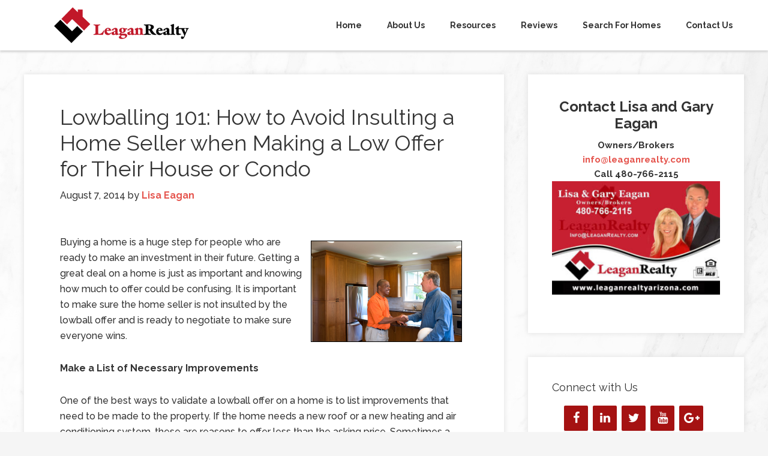

--- FILE ---
content_type: text/html; charset=UTF-8
request_url: https://leaganrealty.com/2014/08/07/lowballing-101-how-to-avoid-insulting-a-home-seller-when-making-a-low-offer-for-their-house-or-condo/
body_size: 11592
content:
<!DOCTYPE html>
<html lang="en-US">
<head >
<meta charset="UTF-8" />
<meta name="viewport" content="width=device-width, initial-scale=1" />
<meta name='robots' content='index, follow, max-image-preview:large, max-snippet:-1, max-video-preview:-1' />
	<style>img:is([sizes="auto" i], [sizes^="auto," i]) { contain-intrinsic-size: 3000px 1500px }</style>
	<!-- Messenger Chat Plugin Code -->

    <div id="fb-root"></div> 

    <!-- Your Chat Plugin code -->

    <div id="fb-customer-chat" class="fb-customerchat">

    </div>
    <script>

      var chatbox = document.getElementById('fb-customer-chat');

      chatbox.setAttribute("page_id", "185104014834262");

      chatbox.setAttribute("attribution", "biz_inbox");

    </script>
    <!-- Your SDK code -->

    <script>

      window.fbAsyncInit = function() {

        FB.init({

          xfbml            : true,

          version          : 'v13.0'

        });

      };


      (function(d, s, id) {

        var js, fjs = d.getElementsByTagName(s)[0];

        if (d.getElementById(id)) return;

        js = d.createElement(s); js.id = id;

        js.src = 'https://connect.facebook.net/en_US/sdk/xfbml.customerchat.js';

        fjs.parentNode.insertBefore(js, fjs);

      }(document, 'script', 'facebook-jssdk'));

    </script>

	<!-- This site is optimized with the Yoast SEO plugin v26.4 - https://yoast.com/wordpress/plugins/seo/ -->
	<title>Lowballing 101: How to Avoid Insulting a Home Seller when Making a Low Offer for Their House or Condo - Leagan Realty</title>
	<link rel="canonical" href="https://leaganrealty.com/2014/08/07/lowballing-101-how-to-avoid-insulting-a-home-seller-when-making-a-low-offer-for-their-house-or-condo/" />
	<meta property="og:locale" content="en_US" />
	<meta property="og:type" content="article" />
	<meta property="og:title" content="Lowballing 101: How to Avoid Insulting a Home Seller when Making a Low Offer for Their House or Condo - Leagan Realty" />
	<meta property="og:description" content="Buying a home is a huge step for people who are ready to make an investment in their future. Getting a great deal on a home is just as important and knowing how much to offer could be confusing." />
	<meta property="og:url" content="https://leaganrealty.com/2014/08/07/lowballing-101-how-to-avoid-insulting-a-home-seller-when-making-a-low-offer-for-their-house-or-condo/" />
	<meta property="og:site_name" content="Leagan Realty" />
	<meta property="article:published_time" content="2014-08-07T12:45:00+00:00" />
	<meta property="article:modified_time" content="2023-10-15T01:57:40+00:00" />
	<meta property="og:image" content="http://data.bloggingrightalong.com/i/83590759.jpg" />
	<meta name="author" content="Lisa Eagan" />
	<meta name="twitter:card" content="summary_large_image" />
	<meta name="twitter:label1" content="Written by" />
	<meta name="twitter:data1" content="Lisa Eagan" />
	<meta name="twitter:label2" content="Est. reading time" />
	<meta name="twitter:data2" content="2 minutes" />
	<script type="application/ld+json" class="yoast-schema-graph">{"@context":"https://schema.org","@graph":[{"@type":"WebPage","@id":"https://leaganrealty.com/2014/08/07/lowballing-101-how-to-avoid-insulting-a-home-seller-when-making-a-low-offer-for-their-house-or-condo/","url":"https://leaganrealty.com/2014/08/07/lowballing-101-how-to-avoid-insulting-a-home-seller-when-making-a-low-offer-for-their-house-or-condo/","name":"Lowballing 101: How to Avoid Insulting a Home Seller when Making a Low Offer for Their House or Condo - Leagan Realty","isPartOf":{"@id":"https://leaganrealty.com/#website"},"primaryImageOfPage":{"@id":"https://leaganrealty.com/2014/08/07/lowballing-101-how-to-avoid-insulting-a-home-seller-when-making-a-low-offer-for-their-house-or-condo/#primaryimage"},"image":{"@id":"https://leaganrealty.com/2014/08/07/lowballing-101-how-to-avoid-insulting-a-home-seller-when-making-a-low-offer-for-their-house-or-condo/#primaryimage"},"thumbnailUrl":"http://data.bloggingrightalong.com/i/83590759.jpg","datePublished":"2014-08-07T12:45:00+00:00","dateModified":"2023-10-15T01:57:40+00:00","author":{"@id":"https://leaganrealty.com/#/schema/person/f974ecff063c73b6dc65d687633fae1c"},"breadcrumb":{"@id":"https://leaganrealty.com/2014/08/07/lowballing-101-how-to-avoid-insulting-a-home-seller-when-making-a-low-offer-for-their-house-or-condo/#breadcrumb"},"inLanguage":"en-US","potentialAction":[{"@type":"ReadAction","target":["https://leaganrealty.com/2014/08/07/lowballing-101-how-to-avoid-insulting-a-home-seller-when-making-a-low-offer-for-their-house-or-condo/"]}]},{"@type":"ImageObject","inLanguage":"en-US","@id":"https://leaganrealty.com/2014/08/07/lowballing-101-how-to-avoid-insulting-a-home-seller-when-making-a-low-offer-for-their-house-or-condo/#primaryimage","url":"http://data.bloggingrightalong.com/i/83590759.jpg","contentUrl":"http://data.bloggingrightalong.com/i/83590759.jpg"},{"@type":"BreadcrumbList","@id":"https://leaganrealty.com/2014/08/07/lowballing-101-how-to-avoid-insulting-a-home-seller-when-making-a-low-offer-for-their-house-or-condo/#breadcrumb","itemListElement":[{"@type":"ListItem","position":1,"name":"Home","item":"https://leaganrealty.com/"},{"@type":"ListItem","position":2,"name":"Lowballing 101: How to Avoid Insulting a Home Seller when Making a Low Offer for Their House or Condo"}]},{"@type":"WebSite","@id":"https://leaganrealty.com/#website","url":"https://leaganrealty.com/","name":"Leagan Realty","description":"Lisa &amp; Gary Eagan","potentialAction":[{"@type":"SearchAction","target":{"@type":"EntryPoint","urlTemplate":"https://leaganrealty.com/?s={search_term_string}"},"query-input":{"@type":"PropertyValueSpecification","valueRequired":true,"valueName":"search_term_string"}}],"inLanguage":"en-US"},{"@type":"Person","@id":"https://leaganrealty.com/#/schema/person/f974ecff063c73b6dc65d687633fae1c","name":"Lisa Eagan","image":{"@type":"ImageObject","inLanguage":"en-US","@id":"https://leaganrealty.com/#/schema/person/image/","url":"https://secure.gravatar.com/avatar/16cc314a82d35a70449141e5fdeeb3de?s=96&d=mm&r=g","contentUrl":"https://secure.gravatar.com/avatar/16cc314a82d35a70449141e5fdeeb3de?s=96&d=mm&r=g","caption":"Lisa Eagan"},"url":"https://leaganrealty.com/author/lisaeagan/"}]}</script>
	<!-- / Yoast SEO plugin. -->


<link rel='dns-prefetch' href='//fonts.googleapis.com' />
<link rel="alternate" type="application/rss+xml" title="Leagan Realty &raquo; Feed" href="https://leaganrealty.com/feed/" />
<link rel="alternate" type="application/rss+xml" title="Leagan Realty &raquo; Comments Feed" href="https://leaganrealty.com/comments/feed/" />
<script type="text/javascript">
/* <![CDATA[ */
window._wpemojiSettings = {"baseUrl":"https:\/\/s.w.org\/images\/core\/emoji\/15.0.3\/72x72\/","ext":".png","svgUrl":"https:\/\/s.w.org\/images\/core\/emoji\/15.0.3\/svg\/","svgExt":".svg","source":{"concatemoji":"https:\/\/leaganrealty.com\/wp-includes\/js\/wp-emoji-release.min.js"}};
/*! This file is auto-generated */
!function(i,n){var o,s,e;function c(e){try{var t={supportTests:e,timestamp:(new Date).valueOf()};sessionStorage.setItem(o,JSON.stringify(t))}catch(e){}}function p(e,t,n){e.clearRect(0,0,e.canvas.width,e.canvas.height),e.fillText(t,0,0);var t=new Uint32Array(e.getImageData(0,0,e.canvas.width,e.canvas.height).data),r=(e.clearRect(0,0,e.canvas.width,e.canvas.height),e.fillText(n,0,0),new Uint32Array(e.getImageData(0,0,e.canvas.width,e.canvas.height).data));return t.every(function(e,t){return e===r[t]})}function u(e,t,n){switch(t){case"flag":return n(e,"\ud83c\udff3\ufe0f\u200d\u26a7\ufe0f","\ud83c\udff3\ufe0f\u200b\u26a7\ufe0f")?!1:!n(e,"\ud83c\uddfa\ud83c\uddf3","\ud83c\uddfa\u200b\ud83c\uddf3")&&!n(e,"\ud83c\udff4\udb40\udc67\udb40\udc62\udb40\udc65\udb40\udc6e\udb40\udc67\udb40\udc7f","\ud83c\udff4\u200b\udb40\udc67\u200b\udb40\udc62\u200b\udb40\udc65\u200b\udb40\udc6e\u200b\udb40\udc67\u200b\udb40\udc7f");case"emoji":return!n(e,"\ud83d\udc26\u200d\u2b1b","\ud83d\udc26\u200b\u2b1b")}return!1}function f(e,t,n){var r="undefined"!=typeof WorkerGlobalScope&&self instanceof WorkerGlobalScope?new OffscreenCanvas(300,150):i.createElement("canvas"),a=r.getContext("2d",{willReadFrequently:!0}),o=(a.textBaseline="top",a.font="600 32px Arial",{});return e.forEach(function(e){o[e]=t(a,e,n)}),o}function t(e){var t=i.createElement("script");t.src=e,t.defer=!0,i.head.appendChild(t)}"undefined"!=typeof Promise&&(o="wpEmojiSettingsSupports",s=["flag","emoji"],n.supports={everything:!0,everythingExceptFlag:!0},e=new Promise(function(e){i.addEventListener("DOMContentLoaded",e,{once:!0})}),new Promise(function(t){var n=function(){try{var e=JSON.parse(sessionStorage.getItem(o));if("object"==typeof e&&"number"==typeof e.timestamp&&(new Date).valueOf()<e.timestamp+604800&&"object"==typeof e.supportTests)return e.supportTests}catch(e){}return null}();if(!n){if("undefined"!=typeof Worker&&"undefined"!=typeof OffscreenCanvas&&"undefined"!=typeof URL&&URL.createObjectURL&&"undefined"!=typeof Blob)try{var e="postMessage("+f.toString()+"("+[JSON.stringify(s),u.toString(),p.toString()].join(",")+"));",r=new Blob([e],{type:"text/javascript"}),a=new Worker(URL.createObjectURL(r),{name:"wpTestEmojiSupports"});return void(a.onmessage=function(e){c(n=e.data),a.terminate(),t(n)})}catch(e){}c(n=f(s,u,p))}t(n)}).then(function(e){for(var t in e)n.supports[t]=e[t],n.supports.everything=n.supports.everything&&n.supports[t],"flag"!==t&&(n.supports.everythingExceptFlag=n.supports.everythingExceptFlag&&n.supports[t]);n.supports.everythingExceptFlag=n.supports.everythingExceptFlag&&!n.supports.flag,n.DOMReady=!1,n.readyCallback=function(){n.DOMReady=!0}}).then(function(){return e}).then(function(){var e;n.supports.everything||(n.readyCallback(),(e=n.source||{}).concatemoji?t(e.concatemoji):e.wpemoji&&e.twemoji&&(t(e.twemoji),t(e.wpemoji)))}))}((window,document),window._wpemojiSettings);
/* ]]> */
</script>

<link rel='stylesheet' id='formidable-css' href='https://leaganrealty.com/wp-content/plugins/formidable/css/formidableforms14.css?ver=11201952' type='text/css' media='all' />
<link rel='stylesheet' id='genesis-sample-theme-css' href='https://leaganrealty.com/wp-content/themes/genesis-sample/style.css?ver=2.1.2' type='text/css' media='all' />
<style id='wp-emoji-styles-inline-css' type='text/css'>

	img.wp-smiley, img.emoji {
		display: inline !important;
		border: none !important;
		box-shadow: none !important;
		height: 1em !important;
		width: 1em !important;
		margin: 0 0.07em !important;
		vertical-align: -0.1em !important;
		background: none !important;
		padding: 0 !important;
	}
</style>
<link rel='stylesheet' id='wp-block-library-css' href='https://leaganrealty.com/wp-includes/css/dist/block-library/style.min.css' type='text/css' media='all' />
<style id='classic-theme-styles-inline-css' type='text/css'>
/*! This file is auto-generated */
.wp-block-button__link{color:#fff;background-color:#32373c;border-radius:9999px;box-shadow:none;text-decoration:none;padding:calc(.667em + 2px) calc(1.333em + 2px);font-size:1.125em}.wp-block-file__button{background:#32373c;color:#fff;text-decoration:none}
</style>
<style id='global-styles-inline-css' type='text/css'>
:root{--wp--preset--aspect-ratio--square: 1;--wp--preset--aspect-ratio--4-3: 4/3;--wp--preset--aspect-ratio--3-4: 3/4;--wp--preset--aspect-ratio--3-2: 3/2;--wp--preset--aspect-ratio--2-3: 2/3;--wp--preset--aspect-ratio--16-9: 16/9;--wp--preset--aspect-ratio--9-16: 9/16;--wp--preset--color--black: #000000;--wp--preset--color--cyan-bluish-gray: #abb8c3;--wp--preset--color--white: #ffffff;--wp--preset--color--pale-pink: #f78da7;--wp--preset--color--vivid-red: #cf2e2e;--wp--preset--color--luminous-vivid-orange: #ff6900;--wp--preset--color--luminous-vivid-amber: #fcb900;--wp--preset--color--light-green-cyan: #7bdcb5;--wp--preset--color--vivid-green-cyan: #00d084;--wp--preset--color--pale-cyan-blue: #8ed1fc;--wp--preset--color--vivid-cyan-blue: #0693e3;--wp--preset--color--vivid-purple: #9b51e0;--wp--preset--gradient--vivid-cyan-blue-to-vivid-purple: linear-gradient(135deg,rgba(6,147,227,1) 0%,rgb(155,81,224) 100%);--wp--preset--gradient--light-green-cyan-to-vivid-green-cyan: linear-gradient(135deg,rgb(122,220,180) 0%,rgb(0,208,130) 100%);--wp--preset--gradient--luminous-vivid-amber-to-luminous-vivid-orange: linear-gradient(135deg,rgba(252,185,0,1) 0%,rgba(255,105,0,1) 100%);--wp--preset--gradient--luminous-vivid-orange-to-vivid-red: linear-gradient(135deg,rgba(255,105,0,1) 0%,rgb(207,46,46) 100%);--wp--preset--gradient--very-light-gray-to-cyan-bluish-gray: linear-gradient(135deg,rgb(238,238,238) 0%,rgb(169,184,195) 100%);--wp--preset--gradient--cool-to-warm-spectrum: linear-gradient(135deg,rgb(74,234,220) 0%,rgb(151,120,209) 20%,rgb(207,42,186) 40%,rgb(238,44,130) 60%,rgb(251,105,98) 80%,rgb(254,248,76) 100%);--wp--preset--gradient--blush-light-purple: linear-gradient(135deg,rgb(255,206,236) 0%,rgb(152,150,240) 100%);--wp--preset--gradient--blush-bordeaux: linear-gradient(135deg,rgb(254,205,165) 0%,rgb(254,45,45) 50%,rgb(107,0,62) 100%);--wp--preset--gradient--luminous-dusk: linear-gradient(135deg,rgb(255,203,112) 0%,rgb(199,81,192) 50%,rgb(65,88,208) 100%);--wp--preset--gradient--pale-ocean: linear-gradient(135deg,rgb(255,245,203) 0%,rgb(182,227,212) 50%,rgb(51,167,181) 100%);--wp--preset--gradient--electric-grass: linear-gradient(135deg,rgb(202,248,128) 0%,rgb(113,206,126) 100%);--wp--preset--gradient--midnight: linear-gradient(135deg,rgb(2,3,129) 0%,rgb(40,116,252) 100%);--wp--preset--font-size--small: 13px;--wp--preset--font-size--medium: 20px;--wp--preset--font-size--large: 36px;--wp--preset--font-size--x-large: 42px;--wp--preset--spacing--20: 0.44rem;--wp--preset--spacing--30: 0.67rem;--wp--preset--spacing--40: 1rem;--wp--preset--spacing--50: 1.5rem;--wp--preset--spacing--60: 2.25rem;--wp--preset--spacing--70: 3.38rem;--wp--preset--spacing--80: 5.06rem;--wp--preset--shadow--natural: 6px 6px 9px rgba(0, 0, 0, 0.2);--wp--preset--shadow--deep: 12px 12px 50px rgba(0, 0, 0, 0.4);--wp--preset--shadow--sharp: 6px 6px 0px rgba(0, 0, 0, 0.2);--wp--preset--shadow--outlined: 6px 6px 0px -3px rgba(255, 255, 255, 1), 6px 6px rgba(0, 0, 0, 1);--wp--preset--shadow--crisp: 6px 6px 0px rgba(0, 0, 0, 1);}:where(.is-layout-flex){gap: 0.5em;}:where(.is-layout-grid){gap: 0.5em;}body .is-layout-flex{display: flex;}.is-layout-flex{flex-wrap: wrap;align-items: center;}.is-layout-flex > :is(*, div){margin: 0;}body .is-layout-grid{display: grid;}.is-layout-grid > :is(*, div){margin: 0;}:where(.wp-block-columns.is-layout-flex){gap: 2em;}:where(.wp-block-columns.is-layout-grid){gap: 2em;}:where(.wp-block-post-template.is-layout-flex){gap: 1.25em;}:where(.wp-block-post-template.is-layout-grid){gap: 1.25em;}.has-black-color{color: var(--wp--preset--color--black) !important;}.has-cyan-bluish-gray-color{color: var(--wp--preset--color--cyan-bluish-gray) !important;}.has-white-color{color: var(--wp--preset--color--white) !important;}.has-pale-pink-color{color: var(--wp--preset--color--pale-pink) !important;}.has-vivid-red-color{color: var(--wp--preset--color--vivid-red) !important;}.has-luminous-vivid-orange-color{color: var(--wp--preset--color--luminous-vivid-orange) !important;}.has-luminous-vivid-amber-color{color: var(--wp--preset--color--luminous-vivid-amber) !important;}.has-light-green-cyan-color{color: var(--wp--preset--color--light-green-cyan) !important;}.has-vivid-green-cyan-color{color: var(--wp--preset--color--vivid-green-cyan) !important;}.has-pale-cyan-blue-color{color: var(--wp--preset--color--pale-cyan-blue) !important;}.has-vivid-cyan-blue-color{color: var(--wp--preset--color--vivid-cyan-blue) !important;}.has-vivid-purple-color{color: var(--wp--preset--color--vivid-purple) !important;}.has-black-background-color{background-color: var(--wp--preset--color--black) !important;}.has-cyan-bluish-gray-background-color{background-color: var(--wp--preset--color--cyan-bluish-gray) !important;}.has-white-background-color{background-color: var(--wp--preset--color--white) !important;}.has-pale-pink-background-color{background-color: var(--wp--preset--color--pale-pink) !important;}.has-vivid-red-background-color{background-color: var(--wp--preset--color--vivid-red) !important;}.has-luminous-vivid-orange-background-color{background-color: var(--wp--preset--color--luminous-vivid-orange) !important;}.has-luminous-vivid-amber-background-color{background-color: var(--wp--preset--color--luminous-vivid-amber) !important;}.has-light-green-cyan-background-color{background-color: var(--wp--preset--color--light-green-cyan) !important;}.has-vivid-green-cyan-background-color{background-color: var(--wp--preset--color--vivid-green-cyan) !important;}.has-pale-cyan-blue-background-color{background-color: var(--wp--preset--color--pale-cyan-blue) !important;}.has-vivid-cyan-blue-background-color{background-color: var(--wp--preset--color--vivid-cyan-blue) !important;}.has-vivid-purple-background-color{background-color: var(--wp--preset--color--vivid-purple) !important;}.has-black-border-color{border-color: var(--wp--preset--color--black) !important;}.has-cyan-bluish-gray-border-color{border-color: var(--wp--preset--color--cyan-bluish-gray) !important;}.has-white-border-color{border-color: var(--wp--preset--color--white) !important;}.has-pale-pink-border-color{border-color: var(--wp--preset--color--pale-pink) !important;}.has-vivid-red-border-color{border-color: var(--wp--preset--color--vivid-red) !important;}.has-luminous-vivid-orange-border-color{border-color: var(--wp--preset--color--luminous-vivid-orange) !important;}.has-luminous-vivid-amber-border-color{border-color: var(--wp--preset--color--luminous-vivid-amber) !important;}.has-light-green-cyan-border-color{border-color: var(--wp--preset--color--light-green-cyan) !important;}.has-vivid-green-cyan-border-color{border-color: var(--wp--preset--color--vivid-green-cyan) !important;}.has-pale-cyan-blue-border-color{border-color: var(--wp--preset--color--pale-cyan-blue) !important;}.has-vivid-cyan-blue-border-color{border-color: var(--wp--preset--color--vivid-cyan-blue) !important;}.has-vivid-purple-border-color{border-color: var(--wp--preset--color--vivid-purple) !important;}.has-vivid-cyan-blue-to-vivid-purple-gradient-background{background: var(--wp--preset--gradient--vivid-cyan-blue-to-vivid-purple) !important;}.has-light-green-cyan-to-vivid-green-cyan-gradient-background{background: var(--wp--preset--gradient--light-green-cyan-to-vivid-green-cyan) !important;}.has-luminous-vivid-amber-to-luminous-vivid-orange-gradient-background{background: var(--wp--preset--gradient--luminous-vivid-amber-to-luminous-vivid-orange) !important;}.has-luminous-vivid-orange-to-vivid-red-gradient-background{background: var(--wp--preset--gradient--luminous-vivid-orange-to-vivid-red) !important;}.has-very-light-gray-to-cyan-bluish-gray-gradient-background{background: var(--wp--preset--gradient--very-light-gray-to-cyan-bluish-gray) !important;}.has-cool-to-warm-spectrum-gradient-background{background: var(--wp--preset--gradient--cool-to-warm-spectrum) !important;}.has-blush-light-purple-gradient-background{background: var(--wp--preset--gradient--blush-light-purple) !important;}.has-blush-bordeaux-gradient-background{background: var(--wp--preset--gradient--blush-bordeaux) !important;}.has-luminous-dusk-gradient-background{background: var(--wp--preset--gradient--luminous-dusk) !important;}.has-pale-ocean-gradient-background{background: var(--wp--preset--gradient--pale-ocean) !important;}.has-electric-grass-gradient-background{background: var(--wp--preset--gradient--electric-grass) !important;}.has-midnight-gradient-background{background: var(--wp--preset--gradient--midnight) !important;}.has-small-font-size{font-size: var(--wp--preset--font-size--small) !important;}.has-medium-font-size{font-size: var(--wp--preset--font-size--medium) !important;}.has-large-font-size{font-size: var(--wp--preset--font-size--large) !important;}.has-x-large-font-size{font-size: var(--wp--preset--font-size--x-large) !important;}
:where(.wp-block-post-template.is-layout-flex){gap: 1.25em;}:where(.wp-block-post-template.is-layout-grid){gap: 1.25em;}
:where(.wp-block-columns.is-layout-flex){gap: 2em;}:where(.wp-block-columns.is-layout-grid){gap: 2em;}
:root :where(.wp-block-pullquote){font-size: 1.5em;line-height: 1.6;}
</style>
<link rel='stylesheet' id='grw-public-main-css-css' href='https://leaganrealty.com/wp-content/plugins/widget-google-reviews/assets/css/public-main.css?ver=6.8' type='text/css' media='all' />
<link rel='stylesheet' id='google-fonts-css' href='//fonts.googleapis.com/css?family=Lato%3A300%2C400%2C700&#038;ver=2.1.2' type='text/css' media='all' />
<link rel='stylesheet' id='custom-stylesheet-css' href='https://leaganrealty.com/wp-content/themes/genesis-sample/custom_style.css?ver=3.4.0' type='text/css' media='all' />
<link rel='stylesheet' id='site-reviews-css' href='https://leaganrealty.com/wp-content/plugins/site-reviews/assets/styles/default.css?ver=7.2.13' type='text/css' media='all' />
<style id='site-reviews-inline-css' type='text/css'>
:root{--glsr-star-empty:url(https://leaganrealty.com/wp-content/plugins/site-reviews/assets/images/stars/default/star-empty.svg);--glsr-star-error:url(https://leaganrealty.com/wp-content/plugins/site-reviews/assets/images/stars/default/star-error.svg);--glsr-star-full:url(https://leaganrealty.com/wp-content/plugins/site-reviews/assets/images/stars/default/star-full.svg);--glsr-star-half:url(https://leaganrealty.com/wp-content/plugins/site-reviews/assets/images/stars/default/star-half.svg)}

</style>
<!--n2css--><!--n2js--><script type="text/javascript" defer="defer" src="https://leaganrealty.com/wp-content/plugins/widget-google-reviews/assets/js/public-main.js?ver=6.8" id="grw-public-main-js-js"></script>
<link rel="https://api.w.org/" href="https://leaganrealty.com/wp-json/" /><link rel="alternate" title="JSON" type="application/json" href="https://leaganrealty.com/wp-json/wp/v2/posts/3711" /><link rel="EditURI" type="application/rsd+xml" title="RSD" href="https://leaganrealty.com/xmlrpc.php?rsd" />
<link rel='shortlink' href='https://leaganrealty.com/?p=3711' />
<link rel="alternate" title="oEmbed (JSON)" type="application/json+oembed" href="https://leaganrealty.com/wp-json/oembed/1.0/embed?url=https%3A%2F%2Fleaganrealty.com%2F2014%2F08%2F07%2Flowballing-101-how-to-avoid-insulting-a-home-seller-when-making-a-low-offer-for-their-house-or-condo%2F" />
<link rel="alternate" title="oEmbed (XML)" type="text/xml+oembed" href="https://leaganrealty.com/wp-json/oembed/1.0/embed?url=https%3A%2F%2Fleaganrealty.com%2F2014%2F08%2F07%2Flowballing-101-how-to-avoid-insulting-a-home-seller-when-making-a-low-offer-for-their-house-or-condo%2F&#038;format=xml" />
<script src='https://bloggingrightalong.com/?dm=669fbc55e05a1a67314420e33bb16668&amp;action=load&amp;blogid=14&amp;siteid=1&amp;t=1042942358&amp;back=https%3A%2F%2Fleaganrealty.com%2F2014%2F08%2F07%2Flowballing-101-how-to-avoid-insulting-a-home-seller-when-making-a-low-offer-for-their-house-or-condo%2F' type='text/javascript'></script>	<style type="text/css">.mcalc-color,.mcalc .slider-handle.round,.mcalc .slider.slider-horizontal .slider-selection{background: !important;}</style>
			<script>document.documentElement.className += " js";</script>
<!-- Analytics by WP Statistics - https://wp-statistics.com -->
<link rel="pingback" href="https://leaganrealty.com/xmlrpc.php" />
<!-- Messenger Chat Plugin Code -->

    <div id="fb-root"></div> 

    <!-- Your Chat Plugin code -->

    <div id="fb-customer-chat" class="fb-customerchat">

    </div>

 

    <script>

      var chatbox = document.getElementById('fb-customer-chat');

      chatbox.setAttribute("page_id", "185104014834262");

      chatbox.setAttribute("attribution", "biz_inbox");

    </script>

 

    <!-- Your SDK code -->

    <script>

      window.fbAsyncInit = function() {

        FB.init({

          xfbml            : true,

          version          : 'v13.0'

        });

      };

 

      (function(d, s, id) {

        var js, fjs = d.getElementsByTagName(s)[0];

        if (d.getElementById(id)) return;

        js = d.createElement(s); js.id = id;

        js.src = 'https://connect.facebook.net/en_US/sdk/xfbml.customerchat.js';

        fjs.parentNode.insertBefore(js, fjs);

      }(document, 'script', 'facebook-jssdk'));

    </script><style type="text/css" id="custom-background-css">
body.custom-background { background-image: url("https://lisaeagan.bloggingrightalong.com/wp-content/uploads/sites/14/2021/10/pexels-henry-co-2341290.jpg"); background-position: left top; background-size: cover; background-repeat: no-repeat; background-attachment: fixed; }
</style>
	<link rel="icon" href="https://lisaeagan.bloggingrightalong.com/wp-content/uploads/sites/14/2014/07/cropped-avatar-32x32.jpg" sizes="32x32" />
<link rel="icon" href="https://lisaeagan.bloggingrightalong.com/wp-content/uploads/sites/14/2014/07/cropped-avatar-192x192.jpg" sizes="192x192" />
<link rel="apple-touch-icon" href="https://lisaeagan.bloggingrightalong.com/wp-content/uploads/sites/14/2014/07/cropped-avatar-180x180.jpg" />
<meta name="msapplication-TileImage" content="https://lisaeagan.bloggingrightalong.com/wp-content/uploads/sites/14/2014/07/cropped-avatar-270x270.jpg" />
		<style type="text/css" id="wp-custom-css">
			.site-footer { display: none; }

.header-image .site-title > a { background:url("/wp-content/uploads/sites/14/2015/12/Logo_Area_LogoOnly.png") no-repeat left;}

a, .genesis-nav-menu a { font-weight: bold; }		</style>
		</head>
<body class="post-template-default single single-post postid-3711 single-format-standard custom-background header-image content-sidebar genesis-breadcrumbs-hidden genesis-footer-widgets-visible"><div class="site-container"><header class="site-header"><div class="wrap"><div class="title-area"><p class="site-title"><a href="https://leaganrealty.com/">Leagan Realty</a></p><p class="site-description">Lisa &amp; Gary Eagan</p></div><div class="widget-area header-widget-area"><section id="nav_menu-2" class="widget widget_nav_menu"><div class="widget-wrap"><nav class="nav-header"><ul id="menu-main-menu" class="menu genesis-nav-menu"><li id="menu-item-7857" class="menu-item menu-item-type-custom menu-item-object-custom menu-item-7857"><a href="/"><span >Home</span></a></li>
<li id="menu-item-10218" class="menu-item menu-item-type-custom menu-item-object-custom menu-item-has-children menu-item-10218"><a href="#"><span >About Us</span></a>
<ul class="sub-menu">
	<li id="menu-item-7860" class="menu-item menu-item-type-post_type menu-item-object-page menu-item-7860"><a href="https://leaganrealty.com/about-us/"><span >More About Us</span></a></li>
	<li id="menu-item-9051" class="menu-item menu-item-type-post_type menu-item-object-page menu-item-9051"><a href="https://leaganrealty.com/lisa-eagan/"><span >Lisa Eagan</span></a></li>
	<li id="menu-item-9050" class="menu-item menu-item-type-post_type menu-item-object-page menu-item-9050"><a href="https://leaganrealty.com/gary-eagan/"><span >Gary Eagan</span></a></li>
	<li id="menu-item-9052" class="menu-item menu-item-type-post_type menu-item-object-page menu-item-9052"><a href="https://leaganrealty.com/accessibility-statement/"><span >Accessibility Statement</span></a></li>
</ul>
</li>
<li id="menu-item-7916" class="menu-item menu-item-type-custom menu-item-object-custom menu-item-has-children menu-item-7916"><a href="#"><span >Resources</span></a>
<ul class="sub-menu">
	<li id="menu-item-7856" class="menu-item menu-item-type-post_type menu-item-object-page menu-item-7856"><a href="https://leaganrealty.com/investment-properties/"><span >Investment Properties</span></a></li>
	<li id="menu-item-7853" class="menu-item menu-item-type-post_type menu-item-object-page menu-item-7853"><a href="https://leaganrealty.com/first-time-home-buyer-tips-2/"><span >First Time Home Buyer Tips</span></a></li>
	<li id="menu-item-9062" class="menu-item menu-item-type-post_type menu-item-object-page menu-item-9062"><a href="https://leaganrealty.com/first-time-home-seller-tips/"><span >First Time Home Seller Tips</span></a></li>
</ul>
</li>
<li id="menu-item-10217" class="menu-item menu-item-type-custom menu-item-object-custom menu-item-has-children menu-item-10217"><a href="#"><span >Reviews</span></a>
<ul class="sub-menu">
	<li id="menu-item-7858" class="menu-item menu-item-type-post_type menu-item-object-page menu-item-7858"><a href="https://leaganrealty.com/reviews/"><span >Read Our Reviews</span></a></li>
	<li id="menu-item-10216" class="menu-item menu-item-type-post_type menu-item-object-page menu-item-10216"><a href="https://leaganrealty.com/leave-a-review/"><span >Leave a Review</span></a></li>
</ul>
</li>
<li id="menu-item-7914" class="menu-item menu-item-type-custom menu-item-object-custom menu-item-7914"><a target="_blank" href="https://my.flexmls.com/lisaeagan/search/idx_links/20120815180148686742000000/listings"><span >Search For Homes</span></a></li>
<li id="menu-item-7859" class="menu-item menu-item-type-post_type menu-item-object-page menu-item-7859"><a href="https://leaganrealty.com/contact-us/"><span >Contact Us</span></a></li>
</ul></nav></div></section>
</div></div></header><div class="site-inner"> <div class="content-sidebar-wrap"><main class="content"><article class="post-3711 post type-post status-publish format-standard category-uncategorized entry" aria-label="Lowballing 101: How to Avoid Insulting a Home Seller when Making a Low Offer for Their House or Condo"><header class="entry-header"><h1 class="entry-title">Lowballing 101: How to Avoid Insulting a Home Seller when Making a Low Offer for Their House or Condo</h1>
<p class="entry-meta"><time class="entry-time">August 7, 2014</time> by <span class="entry-author"><a href="https://leaganrealty.com/author/lisaeagan/" class="entry-author-link" rel="author"><span class="entry-author-name">Lisa Eagan</span></a></span>  </p></header><div class="entry-content"><p><!-- This material is non-exclusively licensed to Lisa Eagan and may not be copied, reproduced, or sold in any form whatsoever.--></p>
<p><img decoding="async" style="float: right;margin: 10px;border: 1px solid black" title="Lowballing 101: How to Avoid Insulting a Home Seller when Making a Low Offer for Their House or Condo" src="https://data.bloggingrightalong.com/i/83590759.jpg" alt="Lowballing 101: How to Avoid Insulting a Home Seller when Making a Low Offer for Their House or Condo" width="252" height="168" />Buying a home is a huge step for people who are ready to make an investment in their future. Getting a great deal on a home is just as important and knowing how much to offer could be confusing. It is important to make sure the home seller is not insulted by the lowball offer and is ready to negotiate to make sure everyone wins.</p>
<p><strong>Make a List of Necessary Improvements</strong></p>
<p>One of the best ways to validate a lowball offer on a home is to list improvements that need to be made to the property. If the home needs a new roof or a new heating and air conditioning system, these are reasons to offer less than the asking price. Sometimes a home may also need new flooring, paint, or matching appliances which all cost money. The buyer can make a lowball offer stating additional expenses of making sure the home is move in ready.</p>
<p><strong>Explain Any Issues with the Location</strong></p>
<p>Another option when considering a lowball offer is to point out problems with the location. If the home is on a busy street or close to a manufacturing district, the buyer has legitimate concerns. In the offer, list the potential problems of living too close to fast food restaurants, train tracks, or airports. A less desirable location could equal a great buy on a new home.</p>
<p><strong>Provide Pricing for Comparable Homes in the Area</strong></p>
<p>A knowledgeable real estate agent can help compare homes that have sold in the area. When you are writing up a lowball offer, look at the lower priced homes that have sold in the same neighborhood. A seller will quickly realize that if he wants to sell the home, he will need to accept a reasonable offer or risk letting his house sit on the market for weeks or months.</p>
<p><strong>Consider the Seller&#8217;s Reasons for Selling</strong></p>
<p>Finally, the seller&#8217;s situation can also be key in getting a good deal on a home. If the seller is desperate to sell because of a job relocation or if he has already bought a new home this can be the perfect reason to make a low offer and take the home off the seller&#8217;s hands. Without insulting the seller, the buyer can make an offer for less than the asking price and agree to a quick closing.</p>
<p>Buying a home can be stressful and getting a good deal on the property without insulting the seller can take some negotiating. Working with a knowledgeable real estate agent will make the experience more enjoyable. Call today to make your dreams come true.</p>
<!--<rdf:RDF xmlns:rdf="http://www.w3.org/1999/02/22-rdf-syntax-ns#"
			xmlns:dc="http://purl.org/dc/elements/1.1/"
			xmlns:trackback="http://madskills.com/public/xml/rss/module/trackback/">
		<rdf:Description rdf:about="https://leaganrealty.com/2014/08/07/lowballing-101-how-to-avoid-insulting-a-home-seller-when-making-a-low-offer-for-their-house-or-condo/"
    dc:identifier="https://leaganrealty.com/2014/08/07/lowballing-101-how-to-avoid-insulting-a-home-seller-when-making-a-low-offer-for-their-house-or-condo/"
    dc:title="Lowballing 101: How to Avoid Insulting a Home Seller when Making a Low Offer for Their House or Condo"
    trackback:ping="https://leaganrealty.com/2014/08/07/lowballing-101-how-to-avoid-insulting-a-home-seller-when-making-a-low-offer-for-their-house-or-condo/trackback/" />
</rdf:RDF>-->
</div><footer class="entry-footer"><p class="entry-meta"><span class="entry-categories">Filed Under: <a href="https://leaganrealty.com/category/uncategorized/" rel="category tag">Uncategorized</a></span> </p></footer></article></main><aside class="sidebar sidebar-primary widget-area" role="complementary" aria-label="Primary Sidebar"><section id="text-3" class="widget widget_text"><div class="widget-wrap">			<div class="textwidget"><h3 style="font-weight: bold; text-align: center;">Contact Lisa and Gary Eagan</h3>
<div style="text-align: center; font-weight: bold; font-size: 15px;">Owners/Brokers<br />
<a href="mailto:info@leaganrealty.com">info@leaganrealty.com</a><br />
Call 480-766-2115</p>
</div>
<p><img loading="lazy" decoding="async" class="size-medium wp-image-4442 aligncenter" src="/wp-content/uploads/sites/14/2015/12/sidebar-300x203.jpg" alt="" width="300" height="203" srcset="https://lisaeagan.bloggingrightalong.com/wp-content/uploads/sites/14/2015/12/sidebar-300x203.jpg 300w, https://lisaeagan.bloggingrightalong.com/wp-content/uploads/sites/14/2015/12/sidebar.jpg 600w" sizes="auto, (max-width: 300px) 100vw, 300px" /></p>
</div>
		</div></section>
<section id="lsi_widget-2" class="widget widget_lsi_widget"><div class="widget-wrap"><h4 class="widget-title widgettitle">Connect with Us</h4>
<ul class="lsi-social-icons icon-set-lsi_widget-2" style="text-align: center"><li class="lsi-social-facebook"><a class="tooltip" rel="nofollow noopener noreferrer" title="Facebook" aria-label="Facebook" href="https://www.facebook.com/LeaganRealty" target="_blank"><i class="lsicon lsicon-facebook"></i></a></li><li class="lsi-social-linkedin"><a class="tooltip" rel="nofollow noopener noreferrer" title="LinkedIn" aria-label="LinkedIn" href="https://www.linkedin.com/in/lisaeagan/" target="_blank"><i class="lsicon lsicon-linkedin"></i></a></li><li class="lsi-social-twitter"><a class="tooltip" rel="nofollow noopener noreferrer" title="Twitter" aria-label="Twitter" href="https://twitter.com/LeaganRealty" target="_blank"><i class="lsicon lsicon-twitter"></i></a></li><li class="lsi-social-youtube"><a class="tooltip" rel="nofollow noopener noreferrer" title="YouTube" aria-label="YouTube" href="https://www.youtube.com/user/leaganrealtyaz/videos" target="_blank"><i class="lsicon lsicon-youtube"></i></a></li><li class="lsi-social-gplus"><a class="tooltip" rel="nofollow noopener noreferrer" title="Google+" aria-label="Google+" href="https://www.google.com/search?q=leagan+realty+llc&#038;oq=leagan+realty+llc&#038;aqs=chrome..69i57j69i61l3.1257j0j7&#038;sourceid=chrome&#038;ie=UTF-8" target="_blank"><i class="lsicon lsicon-gplus"></i></a></li></ul></div></section>
<section id="block-2" class="widget widget_block widget_search"><div class="widget-wrap"><form role="search" method="get" action="https://leaganrealty.com/" class="wp-block-search__button-outside wp-block-search__text-button wp-block-search"    ><label class="wp-block-search__label" for="wp-block-search__input-1" >Search</label><div class="wp-block-search__inside-wrapper " ><input class="wp-block-search__input" id="wp-block-search__input-1" placeholder="" value="" type="search" name="s" required /><button aria-label="Search" class="wp-block-search__button wp-element-button" type="submit" >Search</button></div></form></div></section>
</aside></div></div><div class="footer-widgets"><div class="wrap"><div class="widget-area footer-widgets-1 footer-widget-area"><section id="nav_menu-3" class="widget widget_nav_menu"><div class="widget-wrap"><h4 class="widget-title widgettitle">Quick Links</h4>
<div class="menu-quick-links-container"><ul id="menu-quick-links" class="menu"><li id="menu-item-7899" class="menu-item menu-item-type-post_type menu-item-object-page menu-item-7899"><a target="_blank" href="https://leaganrealty.com/schedule-appointment/">Schedule an Appointment</a></li>
<li id="menu-item-7913" class="menu-item menu-item-type-custom menu-item-object-custom menu-item-7913"><a target="_blank" href="https://my.flexmls.com/lisaeagan/search/idx_links/20120815180148686742000000/listings">Search For Homes</a></li>
<li id="menu-item-7900" class="menu-item menu-item-type-post_type menu-item-object-page menu-item-7900"><a target="_blank" href="https://leaganrealty.com/accessibility-statement/">Accessibility Statement</a></li>
<li id="menu-item-7901" class="menu-item menu-item-type-post_type menu-item-object-page menu-item-7901"><a target="_blank" href="https://leaganrealty.com/privacy-policy/">Privacy Policy</a></li>
<li id="menu-item-7902" class="menu-item menu-item-type-post_type menu-item-object-page menu-item-7902"><a target="_blank" href="https://leaganrealty.com/contact-us/">Contact Us</a></li>
</ul></div></div></section>
</div><div class="widget-area footer-widgets-2 footer-widget-area">
		<section id="recent-posts-2" class="widget widget_recent_entries"><div class="widget-wrap">
		<h4 class="widget-title widgettitle">Recent News</h4>

		<ul>
											<li>
					<a href="https://leaganrealty.com/2026/01/22/unlocking-lower-mortgage-rates-by-boosting-your-credit-score/">Unlocking Lower Mortgage Rates By Boosting Your Credit Score</a>
									</li>
											<li>
					<a href="https://leaganrealty.com/2026/01/21/exploring-home-improvement-loans/">Exploring Home Improvement Loans</a>
									</li>
											<li>
					<a href="https://leaganrealty.com/2026/01/20/whats-ahead-for-mortgage-rates-this-week-january-20th-2026/">What&#8217;s Ahead For Mortgage Rates This Week &#8211; January 20th, 2026</a>
									</li>
					</ul>

		</div></section>
</div><div class="widget-area footer-widgets-3 footer-widget-area"><section id="text-4" class="widget widget_text"><div class="widget-wrap"><h4 class="widget-title widgettitle">Leagan Realty</h4>
			<div class="textwidget"><p><iframe loading="lazy" style="border: 0;" src="https://www.google.com/maps/embed?pb=!1m18!1m12!1m3!1d3323.4075931310545!2d-111.80580428734947!3d33.59472744163638!2m3!1f0!2f0!3f0!3m2!1i1024!2i768!4f13.1!3m3!1m2!1s0x872b9f7152ccdf45%3A0x2287cf220f716a73!2s12862%20E%20Summit%20Dr%2C%20Scottsdale%2C%20AZ%2085259!5e0!3m2!1sen!2sus!4v1697595295800!5m2!1sen!2sus" allowfullscreen=""></iframe><br />
<strong>12862 East Summit Drive</strong><br />
<strong>Scottsdale, Arizona 85259</strong><br />
Phone: 480.766.2115</p>
<p>Email: <a href="mailto:lisaeagan@leaganrealty.com"><strong>lisaeagan@leaganrealty.com</strong></a></p>
</div>
		</div></section>
</div></div></div><footer class="site-footer"><div class="wrap"><div class="creds"><p>Copyright &copy; 2026 &middot; <a href="http://mysmartblog.com">Powered by MySMARTblog</a></p></div><p>Copyright &#x000A9;&nbsp;2026 · <a href="http://my.studiopress.com/themes/genesis/">Genesis Sample Theme</a> on <a href="https://www.studiopress.com/">Genesis Framework</a> · <a href="https://wordpress.org/">WordPress</a> · <a rel="nofollow" href="https://leaganrealty.com/wp-login.php">Log in</a></p></div></footer></div>
			<script>(function(d, s, id) {
			var js, fjs = d.getElementsByTagName(s)[0];
			js = d.createElement(s); js.id = id;
			js.src = 'https://connect.facebook.net/en_US/sdk/xfbml.customerchat.js#xfbml=1&version=v6.0&autoLogAppEvents=1'
			fjs.parentNode.insertBefore(js, fjs);
			}(document, 'script', 'facebook-jssdk'));</script>
			<div class="fb-customerchat" attribution="wordpress" attribution_version="2.3" page_id="185104014834262"></div>

			<link rel='stylesheet' id='lsi-style-css' href='https://leaganrealty.com/wp-content/plugins/lightweight-social-icons/css/style-min.css?ver=1.1' type='text/css' media='all' />
<style id='lsi-style-inline-css' type='text/css'>
.icon-set-lsi_widget-2 a,
			.icon-set-lsi_widget-2 a:visited,
			.icon-set-lsi_widget-2 a:focus {
				border-radius: 2px;
				background: #a51212 !important;
				color: #FFFFFF !important;
				font-size: 20px !important;
			}

			.icon-set-lsi_widget-2 a:hover {
				background: #dd3333 !important;
				color: #FFFFFF !important;
			}
</style>
<script type="text/javascript" id="site-reviews-js-before">
/* <![CDATA[ */
window.hasOwnProperty("GLSR")||(window.GLSR={Event:{on:()=>{}}});GLSR.action="glsr_public_action";GLSR.addons=[];GLSR.ajaxpagination=["#wpadminbar",".site-navigation-fixed"];GLSR.ajaxurl="https://leaganrealty.com/wp-admin/admin-ajax.php";GLSR.captcha=[];GLSR.nameprefix="site-reviews";GLSR.starsconfig={"clearable":false,tooltip:"Select a Rating"};GLSR.state={"popstate":false};GLSR.text={closemodal:"Close Modal"};GLSR.urlparameter="reviews-page";GLSR.validationconfig={field:"glsr-field",form:"glsr-form","field_error":"glsr-field-is-invalid","field_hidden":"glsr-hidden","field_message":"glsr-field-error","field_required":"glsr-required","field_valid":"glsr-field-is-valid","form_error":"glsr-form-is-invalid","form_message":"glsr-form-message","form_message_failed":"glsr-form-failed","form_message_success":"glsr-form-success","input_error":"glsr-is-invalid","input_valid":"glsr-is-valid"};GLSR.validationstrings={accepted:"This field must be accepted.",between:"This field value must be between %s and %s.",betweenlength:"This field must have between %s and %s characters.",email:"This field requires a valid e-mail address.",errors:"Please fix the submission errors.",max:"Maximum value for this field is %s.",maxfiles:"This field allows a maximum of %s files.",maxlength:"This field allows a maximum of %s characters.",min:"Minimum value for this field is %s.",minfiles:"This field requires a minimum of %s files.",minlength:"This field requires a minimum of %s characters.",number:"This field requires a number.",pattern:"Please match the requested format.",regex:"Please match the requested format.",required:"This field is required.",tel:"This field requires a valid telephone number.",url:"This field requires a valid website URL (make sure it starts with http or https).",unsupported:"The review could not be submitted because this browser is too old. Please try again with a modern browser."};GLSR.version="7.2.13";
/* ]]> */
</script>
<script type="text/javascript" src="https://leaganrealty.com/wp-content/plugins/site-reviews/assets/scripts/site-reviews.js?ver=7.2.13" id="site-reviews-js" defer="defer" data-wp-strategy="defer"></script>
<script type="text/javascript" src="https://leaganrealty.com/wp-includes/js/jquery/jquery.min.js?ver=3.7.1" id="jquery-core-js"></script>
<script type="text/javascript" src="https://leaganrealty.com/wp-content/plugins/lightweight-social-icons/js/jquery.tooltipster.min.js?ver=1.1" id="lsi-tooltipster-js"></script>
</body></html>


<!-- Page supported by LiteSpeed Cache 7.7 on 2026-01-22 10:20:22 -->